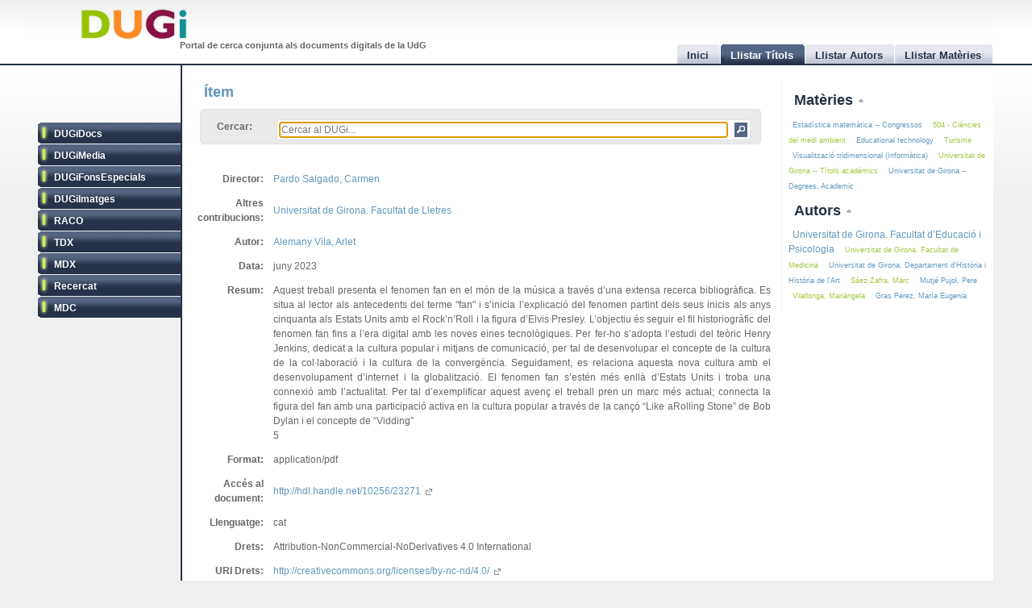

--- FILE ---
content_type: application/x-javascript
request_url: http://dugi.udg.edu/js/fastinit.js
body_size: 1328
content:
/*
*
* Copyright (c) 2006 Andrew Tetlaw
* 
* Permission is hereby granted, free of charge, to any person
* obtaining a copy of this software and associated documentation
* files (the "Software"), to deal in the Software without
* restriction, including without limitation the rights to use, copy,
* modify, merge, publish, distribute, sublicense, and/or sell copies
* of the Software, and to permit persons to whom the Software is
* furnished to do so, subject to the following conditions:
* 
* The above copyright notice and this permission notice shall be
* included in all copies or substantial portions of the Software.
* 
* THE SOFTWARE IS PROVIDED "AS IS", WITHOUT WARRANTY OF ANY KIND,
* EXPRESS OR IMPLIED, INCLUDING BUT NOT LIMITED TO THE WARRANTIES OF
* MERCHANTABILITY, FITNESS FOR A PARTICULAR PURPOSE AND
* NONINFRINGEMENT. IN NO EVENT SHALL THE AUTHORS OR COPYRIGHT HOLDERS
* BE LIABLE FOR ANY CLAIM, DAMAGES OR OTHER LIABILITY, WHETHER IN AN
* ACTION OF CONTRACT, TORT OR OTHERWISE, ARISING FROM, OUT OF OR IN
* CONNECTION WITH THE SOFTWARE OR THE USE OR OTHER DEALINGS IN THE
* SOFTWARE.
* * 
*
/*
 * FastInit
 * http://tetlaw.id.au/view/blog/prototype-class-fastinit/
 * Andrew Tetlaw
 * Version 1.2 (2006-10-19)
 * Based on:
 * http://dean.edwards.name/weblog/2006/03/faster
 * http://dean.edwards.name/weblog/2006/06/again/
 * 
 */
var FastInit = {
	done : false,
	onload : function() {
		if (FastInit.done) return;
		FastInit.done = true;
		FastInit.actions.each(function(func) {
			func();
		})
	},
	actions : $A([]),
	addOnLoad : function() {
		for(var x = 0; x < arguments.length; x++) {
			var func = arguments[x];
			if(!func || typeof func != 'function') continue;
			FastInit.actions.push(func);
		}
	}
}

if (/WebKit|khtml/i.test(navigator.userAgent)) {
	var _timer = setInterval(function() {
        if (/loaded|complete/.test(document.readyState)) {
            clearInterval(_timer);
            delete _timer;
            FastInit.onload();
        }
	}, 10);
}
if (document.addEventListener) {
	document.addEventListener('DOMContentLoaded', FastInit.onload, false);
	FastInit.legacy = false;
}

Event.observe(window, 'load', FastInit.onload);


/*@cc_on @*/
/*@if (@_win32)
document.write('<script id="__ie_onload" defer src="javascript:void(0)"><\/script>');
var script = $('__ie_onload');
script.onreadystatechange = function() {
    if (this.readyState == 'complete') {
        FastInit.onload();
    }
};
/*@end @*/
